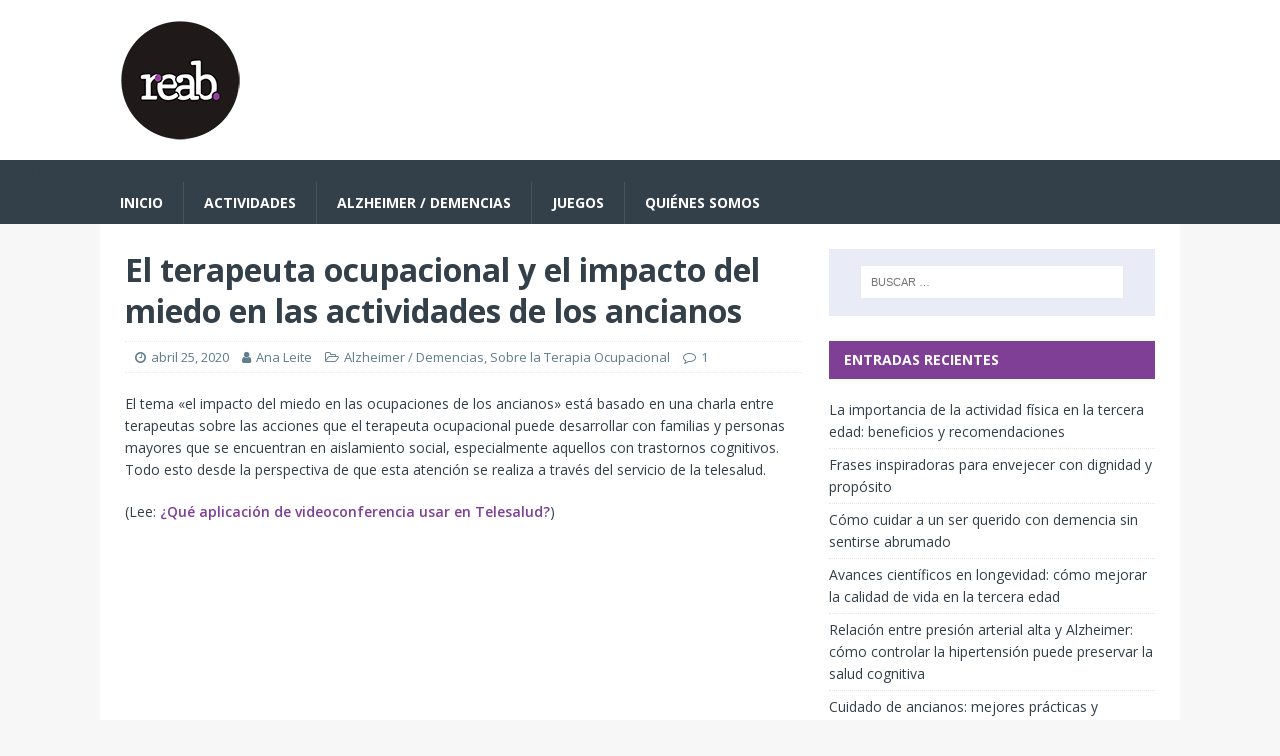

--- FILE ---
content_type: text/html; charset=UTF-8
request_url: https://www.reab.es/el-terapeuta-ocupacional-y-el-impacto-del-miedo-en-las-actividades-de-los-ancianos/
body_size: 16838
content:
<!DOCTYPE html>
<html class="no-js" lang="es" prefix="og: https://ogp.me/ns#">
<head>
<meta charset="UTF-8">
<meta name="viewport" content="width=device-width, initial-scale=1.0">
<meta name="ahrefs-site-verification" content="ddc2cc45b30567f68e5c876636230615fcd661bbbdce016aa5255807c6d80c41">
<link rel="profile" href="http://gmpg.org/xfn/11" />

<!-- Optimización para motores de búsqueda de Rank Math -  https://rankmath.com/ -->
<title>El impacto del miedo en las ocupaciones de los ancianos | Reab</title><style id="perfmatters-used-css">:where(.wp-block-button__link){border-radius:9999px;box-shadow:none;padding:calc(.667em + 2px) calc(1.333em + 2px);text-decoration:none;}:where(.wp-block-columns){margin-bottom:1.75em;}:where(.wp-block-columns.has-background){padding:1.25em 2.375em;}:where(.wp-block-post-comments input[type=submit]){border:none;}:where(.wp-block-cover-image:not(.has-text-color)),:where(.wp-block-cover:not(.has-text-color)){color:#fff;}:where(.wp-block-cover-image.is-light:not(.has-text-color)),:where(.wp-block-cover.is-light:not(.has-text-color)){color:#000;}.wp-block-embed.alignleft,.wp-block-embed.alignright,.wp-block[data-align=left]>[data-type="core/embed"],.wp-block[data-align=right]>[data-type="core/embed"]{max-width:360px;width:100%;}.wp-block-embed.alignleft .wp-block-embed__wrapper,.wp-block-embed.alignright .wp-block-embed__wrapper,.wp-block[data-align=left]>[data-type="core/embed"] .wp-block-embed__wrapper,.wp-block[data-align=right]>[data-type="core/embed"] .wp-block-embed__wrapper{min-width:280px;}.wp-block-cover .wp-block-embed{min-height:240px;min-width:320px;}.wp-block-embed{overflow-wrap:break-word;}.wp-block-embed figcaption{margin-bottom:1em;margin-top:.5em;}.wp-block-embed iframe{max-width:100%;}.wp-block-embed__wrapper{position:relative;}.wp-embed-responsive .wp-has-aspect-ratio .wp-block-embed__wrapper:before{content:"";display:block;padding-top:50%;}.wp-embed-responsive .wp-has-aspect-ratio iframe{bottom:0;height:100%;left:0;position:absolute;right:0;top:0;width:100%;}.wp-embed-responsive .wp-embed-aspect-21-9 .wp-block-embed__wrapper:before{padding-top:42.85%;}.wp-embed-responsive .wp-embed-aspect-18-9 .wp-block-embed__wrapper:before{padding-top:50%;}.wp-embed-responsive .wp-embed-aspect-16-9 .wp-block-embed__wrapper:before{padding-top:56.25%;}.wp-embed-responsive .wp-embed-aspect-4-3 .wp-block-embed__wrapper:before{padding-top:75%;}.wp-embed-responsive .wp-embed-aspect-1-1 .wp-block-embed__wrapper:before{padding-top:100%;}.wp-embed-responsive .wp-embed-aspect-9-16 .wp-block-embed__wrapper:before{padding-top:177.77%;}.wp-embed-responsive .wp-embed-aspect-1-2 .wp-block-embed__wrapper:before{padding-top:200%;}:where(.wp-block-file){margin-bottom:1.5em;}:where(.wp-block-file__button){border-radius:2em;display:inline-block;padding:.5em 1em;}:where(.wp-block-file__button):is(a):active,:where(.wp-block-file__button):is(a):focus,:where(.wp-block-file__button):is(a):hover,:where(.wp-block-file__button):is(a):visited{box-shadow:none;color:#fff;opacity:.85;text-decoration:none;}@keyframes turn-on-visibility{0%{opacity:0;}to{opacity:1;}}@keyframes turn-off-visibility{0%{opacity:1;visibility:visible;}99%{opacity:0;visibility:visible;}to{opacity:0;visibility:hidden;}}@keyframes lightbox-zoom-in{0%{transform:translate(calc(-50vw + var(--wp--lightbox-initial-left-position)),calc(-50vh + var(--wp--lightbox-initial-top-position))) scale(var(--wp--lightbox-scale));}to{transform:translate(-50%,-50%) scale(1);}}@keyframes lightbox-zoom-out{0%{transform:translate(-50%,-50%) scale(1);visibility:visible;}99%{visibility:visible;}to{transform:translate(calc(-50vw + var(--wp--lightbox-initial-left-position)),calc(-50vh + var(--wp--lightbox-initial-top-position))) scale(var(--wp--lightbox-scale));visibility:hidden;}}:where(.wp-block-latest-comments:not([style*=line-height] .wp-block-latest-comments__comment)){line-height:1.1;}:where(.wp-block-latest-comments:not([style*=line-height] .wp-block-latest-comments__comment-excerpt p)){line-height:1.8;}ol,ul{box-sizing:border-box;}:where(.wp-block-navigation.has-background .wp-block-navigation-item a:not(.wp-element-button)),:where(.wp-block-navigation.has-background .wp-block-navigation-submenu a:not(.wp-element-button)){padding:.5em 1em;}:where(.wp-block-navigation .wp-block-navigation__submenu-container .wp-block-navigation-item a:not(.wp-element-button)),:where(.wp-block-navigation .wp-block-navigation__submenu-container .wp-block-navigation-submenu a:not(.wp-element-button)),:where(.wp-block-navigation .wp-block-navigation__submenu-container .wp-block-navigation-submenu button.wp-block-navigation-item__content),:where(.wp-block-navigation .wp-block-navigation__submenu-container .wp-block-pages-list__item button.wp-block-navigation-item__content){padding:.5em 1em;}@keyframes overlay-menu__fade-in-animation{0%{opacity:0;transform:translateY(.5em);}to{opacity:1;transform:translateY(0);}}:where(p.has-text-color:not(.has-link-color)) a{color:inherit;}:where(.wp-block-post-excerpt){margin-bottom:var(--wp--style--block-gap);margin-top:var(--wp--style--block-gap);}:where(.wp-block-preformatted.has-background){padding:1.25em 2.375em;}:where(.wp-block-pullquote){margin:0 0 1em;}:where(.wp-block-search__button){border:1px solid #ccc;padding:6px 10px;}:where(.wp-block-search__button-inside .wp-block-search__inside-wrapper){border:1px solid #949494;box-sizing:border-box;padding:4px;}:where(.wp-block-search__button-inside .wp-block-search__inside-wrapper) :where(.wp-block-search__button){padding:4px 8px;}:where(.wp-block-term-description){margin-bottom:var(--wp--style--block-gap);margin-top:var(--wp--style--block-gap);}:where(pre.wp-block-verse){font-family:inherit;}.editor-styles-wrapper,.entry-content{counter-reset:footnotes;}a[data-fn].fn{counter-increment:footnotes;display:inline-flex;font-size:smaller;text-decoration:none;text-indent:-9999999px;vertical-align:super;}a[data-fn].fn:after{content:"[" counter(footnotes) "]";float:left;text-indent:0;}:root{--wp--preset--font-size--normal:16px;--wp--preset--font-size--huge:42px;}.screen-reader-text{clip:rect(1px,1px,1px,1px);word-wrap:normal !important;border:0;-webkit-clip-path:inset(50%);clip-path:inset(50%);height:1px;margin:-1px;overflow:hidden;padding:0;position:absolute;width:1px;}.screen-reader-text:focus{clip:auto !important;background-color:#ddd;-webkit-clip-path:none;clip-path:none;color:#444;display:block;font-size:1em;height:auto;left:5px;line-height:normal;padding:15px 23px 14px;text-decoration:none;top:5px;width:auto;z-index:100000;}html :where(.has-border-color){border-style:solid;}html :where([style*=border-top-color]){border-top-style:solid;}html :where([style*=border-right-color]){border-right-style:solid;}html :where([style*=border-bottom-color]){border-bottom-style:solid;}html :where([style*=border-left-color]){border-left-style:solid;}html :where([style*=border-width]){border-style:solid;}html :where([style*=border-top-width]){border-top-style:solid;}html :where([style*=border-right-width]){border-right-style:solid;}html :where([style*=border-bottom-width]){border-bottom-style:solid;}html :where([style*=border-left-width]){border-left-style:solid;}html :where(img[class*=wp-image-]){height:auto;max-width:100%;}:where(figure){margin:0 0 1em;}html :where(.is-position-sticky){--wp-admin--admin-bar--position-offset:var(--wp-admin--admin-bar--height,0px);}@media screen and (max-width:600px){html :where(.is-position-sticky){--wp-admin--admin-bar--position-offset:0px;}}html,body,div,span,applet,object,iframe,h1,h2,h3,h4,h5,h6,p,blockquote,pre,a,abbr,acronym,address,big,cite,code,del,dfn,em,img,ins,kbd,q,s,samp,small,strike,strong,sub,sup,tt,var,b,u,i,center,dl,dt,dd,ol,ul,li,fieldset,form,label,legend,table,caption,tbody,tfoot,thead,tr,th,td,article,aside,canvas,details,embed,figure,figcaption,footer,header,hgroup,menu,nav,output,ruby,section,summary,time,mark,audio,video{margin:0;padding:0;border:0;font-size:100%;font:inherit;vertical-align:baseline;}article,aside,details,figcaption,figure,footer,header,hgroup,menu,nav,section{display:block;}ol,ul{list-style:none;}html{font-size:100%;-ms-text-size-adjust:none;-webkit-text-size-adjust:none;}body{font-family:"Open Sans",Helvetica,Arial,sans-serif;font-size:14px;font-size:.875rem;line-height:1.6;background:#f7f7f7;word-wrap:break-word;}.mh-container,.mh-container-inner{width:100%;max-width:1080px;margin:0 auto;position:relative;}.mh-container-outer{margin:25px auto;-webkit-box-shadow:0px 0px 10px rgba(50,50,50,.17);-moz-box-shadow:0px 0px 10px rgba(50,50,50,.17);box-shadow:0px 0px 10px rgba(50,50,50,.17);}.mh-wrapper{padding:25px;background:#fff;}.mh-content{width:65.83%;overflow:hidden;}.mh-sidebar{width:31.66%;float:left;}.mh-right-sb #main-content{float:left;margin-right:2.5%;}.mh-main-nav li,.entry-tags li,.tagcloud a{-webkit-transition:.25s ease-out;-moz-transition:.25s ease-out;transition:.25s ease-out;}.mh-row [class*='mh-col-']:first-child{margin:0;}[class*='mh-col-']{float:left;margin-left:2.5%;overflow:hidden;}.mh-col-1-2{width:48.75%;}.mh-col-1-3{width:31.66%;}.clear{clear:both;}.clearfix,.mh-clearfix{display:block;}.clearfix:after,.mh-clearfix:after{content:".";display:block;clear:both;visibility:hidden;line-height:0;height:0;margin:0;padding:0;}h1{font-size:32px;font-size:2rem;}h2{font-size:24px;font-size:1.5rem;}h3{font-size:20px;font-size:1.25rem;}h4{font-size:18px;font-size:1.125rem;}h6{font-size:14px;font-size:.875rem;}h1,h2,h3,h4,h5,h6{font-family:"Open Sans",Helvetica,Arial,sans-serif;color:#000;line-height:1.3;font-weight:700;}b,strong{font-weight:bold;}i,em{font-style:italic;}a{color:#000;text-decoration:none;}a:hover{color:#e64946;}.screen-reader-text{position:absolute;top:-9999rem;left:-9999rem;}.entry-content ul{list-style:square;}.entry-content ul,.entry-content ol{margin:0 0 20px 40px;}.entry-content ul ul,.entry-content ol ol{margin:0 0 0 40px;}.entry-content li{margin-bottom:5px;}.mh-header{background:#fff;}.mh-site-logo{padding:20px;overflow:hidden;}.mh-main-nav-wrap{background:#2a2a2a;}.mh-main-nav{text-transform:uppercase;border-bottom:5px solid #e64946;}.mh-main-nav li{float:left;position:relative;font-weight:700;}.mh-main-nav li:hover{background:#e64946;}.mh-main-nav li:hover a{color:#fff;}.mh-main-nav li a{display:block;color:#fff;padding:10px 20px;border-left:1px solid rgba(255,255,255,.1);}.mh-main-nav li:first-child a,.mh-main-nav .sub-menu li a{border:none;}.mh-main-nav ul li:hover > ul{display:block;background:#2a2a2a;z-index:9999;}.mh-main-nav ul ul{display:none;position:absolute;}.mh-main-nav ul ul li{width:100%;min-width:16em;}.mh-main-nav ul ul ul{left:100%;top:0;}.mh-navigation img{vertical-align:inherit;}.entry-header,.page-header{margin-bottom:20px;margin-bottom:1.25rem;}.mh-meta{font-size:13px;font-size:.8125rem;}.mh-meta,.mh-meta a{color:#979797;}.mh-meta a:hover{color:#e64946;}.mh-footer .mh-meta,.mh-footer .mh-meta a,.mh-footer .mh-meta a:hover{color:#fff;}.mh-meta span{margin-right:10px;}.mh-meta .fa{margin-right:5px;}.entry-meta{margin-top:10px;margin-top:.625rem;padding:5px 10px;border-top:1px dotted #ebebeb;border-bottom:1px dotted #ebebeb;}.entry-content h1,.entry-content h2,.entry-content h3,.entry-content h4,.entry-content h5,.entry-content h6,.entry-content p,.entry-content blockquote,.entry-content .flex-vid,.entry-content .mh-row,.entry-content .mh-video-container{margin-bottom:20px;margin-bottom:1.25rem;}.entry-content a{font-weight:600;color:#e64946;}.entry-content a:hover{color:#e64946;text-decoration:underline;}.entry-tags{font-size:12px;font-size:.75rem;color:#fff;line-height:1;margin-bottom:20px;margin-bottom:1.25rem;}.entry-tags li{float:left;font-weight:700;margin:0 6px 6px 0;margin:0 .375rem .375rem 0;background:#2a2a2a;text-transform:uppercase;}.entry-tags li:hover{background:#e64946;}.entry-tags a,.entry-tags a:hover{display:block;color:#fff;padding:10px 15px;}.entry-tags .fa{float:left;padding:10px;margin-right:6px;background:#e64946;}.mh-post-nav{padding-bottom:25px;margin-bottom:25px;border-bottom:1px solid #ebebeb;}.mh-post-nav span{display:block;font-weight:700;line-height:1;margin-bottom:5px;text-transform:uppercase;overflow:hidden;}.mh-post-nav p{font-size:13px;font-size:.8125rem;overflow:hidden;}.mh-post-nav-next{float:right;text-align:right;}.mh-post-nav-prev img{float:left;margin-right:15px;}.mh-post-nav-next img{float:right;margin-left:15px;}.mh-post-nav-prev span:before,.mh-post-nav-next span:after{font-family:"FontAwesome";font-weight:400;}.mh-post-nav-prev span:before{content:"";margin-right:5px;}.mh-post-nav-next span:after{content:"";margin-left:5px;}.mh-footer{font-size:13px;font-size:.8125rem;color:#fff;padding:25px 25px 0;background:#2a2a2a;}.mh-footer a,.mh-footer a:hover{color:#f7f7f7;}.mh-copyright-wrap{padding:10px 25px;border-top:3px solid #999;background:#2a2a2a;}.mh-copyright{font-size:12px;font-size:.75rem;color:#999;}.mh-copyright a,.mh-copyright a:hover{color:#fff;}img{max-width:100%;width:auto \9;height:auto;vertical-align:bottom;}.wp-caption{max-width:100%;}.gallery{margin-bottom:20px;}.gallery:after{content:".";display:block;clear:both;visibility:hidden;line-height:0;height:0;margin:0;padding:0;}.gallery-item{float:left;margin:0 4px 4px 0;overflow:hidden;position:relative;}.gallery-columns-3 .gallery-item{max-width:32%;max-width:-webkit-calc(33.3% - 4px);max-width:calc(33.3% - 4px);}.gallery-columns-1 .gallery-item:nth-of-type(1n),.gallery-columns-2 .gallery-item:nth-of-type(2n),.gallery-columns-3 .gallery-item:nth-of-type(3n),.gallery-columns-4 .gallery-item:nth-of-type(4n),.gallery-columns-5 .gallery-item:nth-of-type(5n),.gallery-columns-6 .gallery-item:nth-of-type(6n),.gallery-columns-7 .gallery-item:nth-of-type(7n),.gallery-columns-8 .gallery-item:nth-of-type(8n),.gallery-columns-9 .gallery-item:nth-of-type(9n){margin-right:0;}.gallery-columns-1.gallery-size-medium figure.gallery-item:nth-of-type(1n+1),.gallery-columns-1.gallery-size-thumbnail figure.gallery-item:nth-of-type(1n+1),.gallery-columns-2.gallery-size-thumbnail figure.gallery-item:nth-of-type(2n+1),.gallery-columns-3.gallery-size-thumbnail figure.gallery-item:nth-of-type(3n+1){clear:left;}.required{color:#e64946;}input{font-size:12px;padding:5px;border:1px solid rgba(0,0,0,.1);vertical-align:middle;background:#f5f5f5;-webkit-transition:all .25s ease-in-out;-moz-transition:all .25s ease-in-out;transition:all .25s ease-in-out;}input[type=text],input[type=email],input[type=tel],input[type=url]{width:60%;}input[type=text]:hover,input[type=email]:hover,input[type=tel]:hover,input[type=url]:hover,textarea:hover{border:1px solid #e64946;}input[type=submit]{display:inline-block;min-width:150px;font-weight:700;color:#fff;padding:10px 15px;background:#e64946;cursor:pointer;text-transform:uppercase;-webkit-transition:all .1s linear;-moz-transition:all .1s linear;transition:all .1s linear;border:0;-webkit-appearance:none;}input[type=submit]:hover{background:#2a2a2a;}.search-form input{font-size:11px;line-height:1;color:#1f1e1e;text-transform:uppercase;}.search-form .search-submit{display:none;}.search-form .search-field{position:relative;padding:10px;margin:0;border:1px solid #ebebeb;background:#fff;cursor:pointer;-webkit-appearance:none;-webkit-border-radius:0;border-radius:0;}.search-form .search-field:active,.search-form .search-field:focus{cursor:text;}.mh-widget .search-form{display:block;margin:0 auto;padding:5%;background:#f5f5f5;}.mh-widget .search-form .search-field{display:block;margin:0 auto;width:90%;}.mh-footer .search-form input{width:100%;}.mh-widget,.mh-footer-widget{margin-bottom:25px;overflow:hidden;}.mh-widget-title{position:relative;font-size:16px;font-size:1rem;padding-bottom:5px;margin-bottom:20px;margin-bottom:1.25rem;text-transform:uppercase;border-bottom:3px solid #e64946;}.mh-footer-widget-title{font-size:14px;font-size:.875rem;color:#fff;}.mh-footer-widget-title a{color:#fff;}.widget_archive li,.widget_categories li,.widget_pages li a,.widget_meta li,.widget_nav_menu .menu > li,.widget_rss li{border-bottom:1px dotted #ebebeb;}.widget_archive li a,.widget_categories li a,.widget_pages li a,.widget_meta li a,.widget_nav_menu li a,.widget_rss li{display:block;padding:5px 0;}.widget_archive li:first-child a,.widget_categories li:first-child a,.widget_pages li:first-child a,.widget_meta li:first-child a,.widget_nav_menu li:first-child a,.widget_rss li:first-child{padding-top:0;}.mh-footer-widget.widget_archive li,.mh-footer-widget.widget_categories li,.mh-footer-widget.widget_pages li a,.mh-footer-widget.widget_meta li,.mh-footer-widget.widget_nav_menu .menu > li,.mh-footer-widget.widget_nav_menu .sub-menu li,.mh-footer-widget.widget_rss li{border-color:rgba(255,255,255,.3);}.textwidget p{margin-top:20px;}.textwidget p:first-child{margin-top:0;}.textwidget ul{list-style:square;}.textwidget ul,.textwidget ol{margin:0 0 20px 15px;}.textwidget ul ul,.textwidget ol ol{margin:0 0 0 15px;}.widget_recent_entries li,.recentcomments{display:block;padding:5px 0;border-bottom:1px dotted #e5e5e5;}.widget_recent_entries li:first-child,.recentcomments:first-child{padding-top:0;}.mh-footer-widget.widget_recent_entries li,.mh-footer-widget .recentcomments{border-color:rgba(255,255,255,.3);}@media screen and (max-width: 1475px){.mh-container{width:95%;}.mh-container-inner{width:100%;}}@media screen and (max-width: 1120px){.mh-main-nav li{font-size:12px;}.mh-main-nav li a{padding:10px 15px;}}@media screen and (max-width: 900px){.mh-container-outer{margin:0 auto;}#mh-mobile .mh-container{width:100%;}.mh-wrapper,.mh-site-logo{padding:20px;}.mh-footer{padding:20px 20px 0;}.mh-copyright{text-align:center;}.mh-widget,.mh-footer-widget{margin-bottom:20px;}}@media screen and (max-width: 767px){.mh-custom-header,.mh-content,.mh-sidebar,.mh-right-sb #main-content,.mh-left-sb #main-content,#mh-mobile .mh-footer-area{float:none;width:100%;margin:0;}.mh-site-logo{text-align:center;}.mh-header-title,.entry-title{font-size:24px;font-size:1.5rem;}.mh-sidebar{margin-top:20px;}.entry-meta{padding:5px 0;}}@media screen and (max-width: 620px){input[type=text],input[type=email],input[type=tel],input[type=url]{width:88%;}[class*='mh-col-']{float:none;width:100%;margin:0;}.entry-meta-categories,.entry-meta-comments{display:none;}.entry-content ul,.entry-content ol{margin:0 0 20px 20px;}.entry-content ul ul,.entry-content ol ol{margin:0 0 0 20px;}.single-post .mh-post-nav-next{margin-top:25px;}}body{color:#333f49;}.mh-container-outer{margin:0 auto;box-shadow:none;}h1,h2,h3,h4,h5,h6{color:#333f49;}a{color:#333f49;}a:hover{color:#7f3f97;}.mh-main-nav-wrap{background:#333f49;}.mh-main-nav{background:#333f49;border-bottom:none;}.mh-main-nav li:hover{background:#7f3f97;}.mh-main-nav ul li:hover > ul{background:#333f49;}.mh-meta,.mh-meta a,.mh-footer .mh-meta a{color:#607d8b;}.mh-meta a:hover,.mh-footer .mh-meta a:hover{color:#7f3f97;}.entry-content a{color:#7f3f97;}.entry-content a:hover{color:#7f3f97;}.entry-tags li{background:#333f49;}.entry-tags li:hover{background:#7f3f97;}.entry-tags .fa{background:#7f3f97;}.mh-footer{background:#333f49;}.mh-footer a{color:#e9ecf6;}.mh-copyright-wrap{border-color:#555;background:#333f49;}.mh-copyright,.mh-copyright a{color:#e9ecf6;}input[type=text]:hover,input[type=email]:hover,input[type=tel]:hover,input[type=url]:hover,textarea:hover{border-color:#7f3f97;}input[type=submit]{background:#7f3f97;}input[type=submit]:hover{background:#333f49;}.mh-widget .search-form{background:#e9ecf6;}.mh-widget-title{font-size:14px;font-size:.875rem;color:#fff;padding:10px 15px;background:#7f3f97;border-bottom:none;}.mh-widget-title a{color:#fff;}@media only screen and (max-width: 420px){.mh-copyright-wrap{padding:15px 20px;}}@font-face{font-family:"FontAwesome";src:url("https://www.reab.es/wp-content/themes/mh-magazine-lite/includes/../fonts/fontawesome-webfont.eot?v=4.7.0");src:url("https://www.reab.es/wp-content/themes/mh-magazine-lite/includes/../fonts/fontawesome-webfont.eot?#iefix&v=4.7.0") format("embedded-opentype"),url("https://www.reab.es/wp-content/themes/mh-magazine-lite/includes/../fonts/fontawesome-webfont.woff2?v=4.7.0") format("woff2"),url("https://www.reab.es/wp-content/themes/mh-magazine-lite/includes/../fonts/fontawesome-webfont.woff?v=4.7.0") format("woff"),url("https://www.reab.es/wp-content/themes/mh-magazine-lite/includes/../fonts/fontawesome-webfont.ttf?v=4.7.0") format("truetype"),url("https://www.reab.es/wp-content/themes/mh-magazine-lite/includes/../fonts/fontawesome-webfont.svg?v=4.7.0#fontawesomeregular") format("svg");font-weight:normal;font-style:normal;}.fa{display:inline-block;font:normal normal normal 14px/1 FontAwesome;font-size:inherit;text-rendering:auto;-webkit-font-smoothing:antialiased;-moz-osx-font-smoothing:grayscale;}@-webkit-keyframes fa-spin{0%{-webkit-transform:rotate(0deg);transform:rotate(0deg);}100%{-webkit-transform:rotate(359deg);transform:rotate(359deg);}}@keyframes fa-spin{0%{-webkit-transform:rotate(0deg);transform:rotate(0deg);}100%{-webkit-transform:rotate(359deg);transform:rotate(359deg);}}.fa-user:before{content:"";}.fa-clock-o:before{content:"";}.fa-tag:before{content:"";}.fa-comment-o:before{content:"";}.fa-folder-open-o:before{content:"";}</style>
<meta name="description" content="Resumen de la charla sobre las acciones que el terapeuta ocupacional puede desarrollar con familias y personas mayores que se encuentran en aislamiento social."/>
<meta name="robots" content="follow, index, max-snippet:-1, max-video-preview:-1, max-image-preview:large"/>
<link rel="canonical" href="https://www.reab.es/el-terapeuta-ocupacional-y-el-impacto-del-miedo-en-las-actividades-de-los-ancianos/" />
<meta property="og:locale" content="es_ES" />
<meta property="og:type" content="article" />
<meta property="og:title" content="El impacto del miedo en las ocupaciones de los ancianos | Reab" />
<meta property="og:description" content="Resumen de la charla sobre las acciones que el terapeuta ocupacional puede desarrollar con familias y personas mayores que se encuentran en aislamiento social." />
<meta property="og:url" content="https://www.reab.es/el-terapeuta-ocupacional-y-el-impacto-del-miedo-en-las-actividades-de-los-ancianos/" />
<meta property="og:site_name" content="Reab" />
<meta property="article:publisher" content="https://www.facebook.com/reab.esp" />
<meta property="article:tag" content="ancianos" />
<meta property="article:tag" content="cuidador" />
<meta property="article:tag" content="gerontología" />
<meta property="article:tag" content="Gerontotecnología" />
<meta property="article:tag" content="memoria" />
<meta property="article:tag" content="persona mayor" />
<meta property="article:tag" content="tecnología" />
<meta property="article:tag" content="terapia ocupacional" />
<meta property="article:section" content="Alzheimer / Demencias" />
<meta property="og:image" content="https://www.reab.es/wp-content/uploads/2020/04/miedo.jpg" />
<meta property="og:image:secure_url" content="https://www.reab.es/wp-content/uploads/2020/04/miedo.jpg" />
<meta property="og:image:width" content="1086" />
<meta property="og:image:height" content="608" />
<meta property="og:image:alt" content="miedo a lo nuevo" />
<meta property="og:image:type" content="image/jpeg" />
<meta property="article:published_time" content="2020-04-25T12:47:37+02:00" />
<meta name="twitter:card" content="summary_large_image" />
<meta name="twitter:title" content="El impacto del miedo en las ocupaciones de los ancianos | Reab" />
<meta name="twitter:description" content="Resumen de la charla sobre las acciones que el terapeuta ocupacional puede desarrollar con familias y personas mayores que se encuentran en aislamiento social." />
<meta name="twitter:image" content="https://www.reab.es/wp-content/uploads/2020/04/miedo.jpg" />
<meta name="twitter:label1" content="Escrito por" />
<meta name="twitter:data1" content="Ana Leite" />
<meta name="twitter:label2" content="Tiempo de lectura" />
<meta name="twitter:data2" content="2 minutos" />
<script type="application/ld+json" class="rank-math-schema">{"@context":"https://schema.org","@graph":[{"@type":["CommunityHealth","Organization"],"@id":"https://www.reab.es/#organization","name":"Reab","url":"https://www.reab.es","sameAs":["https://www.facebook.com/reab.esp","https://www.instagram.com/reab.esp"],"logo":{"@type":"ImageObject","@id":"https://www.reab.es/#logo","url":"https://www.reab.es/wp-content/uploads/2019/10/logoreab.png","contentUrl":"https://www.reab.es/wp-content/uploads/2019/10/logoreab.png","caption":"Reab","inLanguage":"es","width":"120","height":"120"},"openingHours":["Monday,Tuesday,Wednesday,Thursday,Friday,Saturday,Sunday 09:00-17:00"]},{"@type":"WebSite","@id":"https://www.reab.es/#website","url":"https://www.reab.es","name":"Reab","publisher":{"@id":"https://www.reab.es/#organization"},"inLanguage":"es"},{"@type":"ImageObject","@id":"https://www.reab.es/wp-content/uploads/2020/04/miedo.jpg","url":"https://www.reab.es/wp-content/uploads/2020/04/miedo.jpg","width":"1086","height":"608","caption":"miedo a lo nuevo","inLanguage":"es"},{"@type":"WebPage","@id":"https://www.reab.es/el-terapeuta-ocupacional-y-el-impacto-del-miedo-en-las-actividades-de-los-ancianos/#webpage","url":"https://www.reab.es/el-terapeuta-ocupacional-y-el-impacto-del-miedo-en-las-actividades-de-los-ancianos/","name":"El impacto del miedo en las ocupaciones de los ancianos | Reab","datePublished":"2020-04-25T12:47:37+02:00","dateModified":"2020-04-25T12:47:37+02:00","isPartOf":{"@id":"https://www.reab.es/#website"},"primaryImageOfPage":{"@id":"https://www.reab.es/wp-content/uploads/2020/04/miedo.jpg"},"inLanguage":"es"},{"@type":"Person","@id":"https://www.reab.es/author/reab_855quz/","name":"Ana Leite","url":"https://www.reab.es/author/reab_855quz/","image":{"@type":"ImageObject","@id":"https://secure.gravatar.com/avatar/f6c5aa1a23ae9e40e11d45669a49591f?s=96&amp;d=mm&amp;r=g","url":"https://secure.gravatar.com/avatar/f6c5aa1a23ae9e40e11d45669a49591f?s=96&amp;d=mm&amp;r=g","caption":"Ana Leite","inLanguage":"es"},"worksFor":{"@id":"https://www.reab.es/#organization"}},{"@type":"BlogPosting","headline":"El impacto del miedo en las ocupaciones de los ancianos | Reab","datePublished":"2020-04-25T12:47:37+02:00","dateModified":"2020-04-25T12:47:37+02:00","articleSection":"Alzheimer / Demencias, Sobre la Terapia Ocupacional","author":{"@id":"https://www.reab.es/author/reab_855quz/","name":"Ana Leite"},"publisher":{"@id":"https://www.reab.es/#organization"},"description":"Resumen de la charla sobre las acciones que el terapeuta ocupacional puede desarrollar con familias y personas mayores que se encuentran en aislamiento social.","name":"El impacto del miedo en las ocupaciones de los ancianos | Reab","@id":"https://www.reab.es/el-terapeuta-ocupacional-y-el-impacto-del-miedo-en-las-actividades-de-los-ancianos/#richSnippet","isPartOf":{"@id":"https://www.reab.es/el-terapeuta-ocupacional-y-el-impacto-del-miedo-en-las-actividades-de-los-ancianos/#webpage"},"image":{"@id":"https://www.reab.es/wp-content/uploads/2020/04/miedo.jpg"},"inLanguage":"es","mainEntityOfPage":{"@id":"https://www.reab.es/el-terapeuta-ocupacional-y-el-impacto-del-miedo-en-las-actividades-de-los-ancianos/#webpage"}}]}</script>
<!-- /Plugin Rank Math WordPress SEO -->

<link rel='dns-prefetch' href='//www.googletagmanager.com' />
<link rel='dns-prefetch' href='//fonts.googleapis.com' />
<link rel='dns-prefetch' href='//pagead2.googlesyndication.com' />
<link rel="alternate" type="application/rss+xml" title="Reab &raquo; Feed" href="https://www.reab.es/feed/" />
<link rel="alternate" type="application/rss+xml" title="Reab &raquo; Feed de los comentarios" href="https://www.reab.es/comments/feed/" />
<link rel="alternate" type="application/rss+xml" title="Reab &raquo; Comentario El terapeuta ocupacional y el impacto del miedo en las actividades de los ancianos del feed" href="https://www.reab.es/el-terapeuta-ocupacional-y-el-impacto-del-miedo-en-las-actividades-de-los-ancianos/feed/" />
<link rel='stylesheet' id='wp-block-library-css' data-pmdelayedstyle="https://www.reab.es/wp-includes/css/dist/block-library/style.min.css?ver=6.6.4" type='text/css' media='all' />
<style id='classic-theme-styles-inline-css' type='text/css'>
/*! This file is auto-generated */
.wp-block-button__link{color:#fff;background-color:#32373c;border-radius:9999px;box-shadow:none;text-decoration:none;padding:calc(.667em + 2px) calc(1.333em + 2px);font-size:1.125em}.wp-block-file__button{background:#32373c;color:#fff;text-decoration:none}
</style>
<style id='global-styles-inline-css' type='text/css'>
:root{--wp--preset--aspect-ratio--square: 1;--wp--preset--aspect-ratio--4-3: 4/3;--wp--preset--aspect-ratio--3-4: 3/4;--wp--preset--aspect-ratio--3-2: 3/2;--wp--preset--aspect-ratio--2-3: 2/3;--wp--preset--aspect-ratio--16-9: 16/9;--wp--preset--aspect-ratio--9-16: 9/16;--wp--preset--color--black: #000000;--wp--preset--color--cyan-bluish-gray: #abb8c3;--wp--preset--color--white: #ffffff;--wp--preset--color--pale-pink: #f78da7;--wp--preset--color--vivid-red: #cf2e2e;--wp--preset--color--luminous-vivid-orange: #ff6900;--wp--preset--color--luminous-vivid-amber: #fcb900;--wp--preset--color--light-green-cyan: #7bdcb5;--wp--preset--color--vivid-green-cyan: #00d084;--wp--preset--color--pale-cyan-blue: #8ed1fc;--wp--preset--color--vivid-cyan-blue: #0693e3;--wp--preset--color--vivid-purple: #9b51e0;--wp--preset--gradient--vivid-cyan-blue-to-vivid-purple: linear-gradient(135deg,rgba(6,147,227,1) 0%,rgb(155,81,224) 100%);--wp--preset--gradient--light-green-cyan-to-vivid-green-cyan: linear-gradient(135deg,rgb(122,220,180) 0%,rgb(0,208,130) 100%);--wp--preset--gradient--luminous-vivid-amber-to-luminous-vivid-orange: linear-gradient(135deg,rgba(252,185,0,1) 0%,rgba(255,105,0,1) 100%);--wp--preset--gradient--luminous-vivid-orange-to-vivid-red: linear-gradient(135deg,rgba(255,105,0,1) 0%,rgb(207,46,46) 100%);--wp--preset--gradient--very-light-gray-to-cyan-bluish-gray: linear-gradient(135deg,rgb(238,238,238) 0%,rgb(169,184,195) 100%);--wp--preset--gradient--cool-to-warm-spectrum: linear-gradient(135deg,rgb(74,234,220) 0%,rgb(151,120,209) 20%,rgb(207,42,186) 40%,rgb(238,44,130) 60%,rgb(251,105,98) 80%,rgb(254,248,76) 100%);--wp--preset--gradient--blush-light-purple: linear-gradient(135deg,rgb(255,206,236) 0%,rgb(152,150,240) 100%);--wp--preset--gradient--blush-bordeaux: linear-gradient(135deg,rgb(254,205,165) 0%,rgb(254,45,45) 50%,rgb(107,0,62) 100%);--wp--preset--gradient--luminous-dusk: linear-gradient(135deg,rgb(255,203,112) 0%,rgb(199,81,192) 50%,rgb(65,88,208) 100%);--wp--preset--gradient--pale-ocean: linear-gradient(135deg,rgb(255,245,203) 0%,rgb(182,227,212) 50%,rgb(51,167,181) 100%);--wp--preset--gradient--electric-grass: linear-gradient(135deg,rgb(202,248,128) 0%,rgb(113,206,126) 100%);--wp--preset--gradient--midnight: linear-gradient(135deg,rgb(2,3,129) 0%,rgb(40,116,252) 100%);--wp--preset--font-size--small: 13px;--wp--preset--font-size--medium: 20px;--wp--preset--font-size--large: 36px;--wp--preset--font-size--x-large: 42px;--wp--preset--spacing--20: 0.44rem;--wp--preset--spacing--30: 0.67rem;--wp--preset--spacing--40: 1rem;--wp--preset--spacing--50: 1.5rem;--wp--preset--spacing--60: 2.25rem;--wp--preset--spacing--70: 3.38rem;--wp--preset--spacing--80: 5.06rem;--wp--preset--shadow--natural: 6px 6px 9px rgba(0, 0, 0, 0.2);--wp--preset--shadow--deep: 12px 12px 50px rgba(0, 0, 0, 0.4);--wp--preset--shadow--sharp: 6px 6px 0px rgba(0, 0, 0, 0.2);--wp--preset--shadow--outlined: 6px 6px 0px -3px rgba(255, 255, 255, 1), 6px 6px rgba(0, 0, 0, 1);--wp--preset--shadow--crisp: 6px 6px 0px rgba(0, 0, 0, 1);}:where(.is-layout-flex){gap: 0.5em;}:where(.is-layout-grid){gap: 0.5em;}body .is-layout-flex{display: flex;}.is-layout-flex{flex-wrap: wrap;align-items: center;}.is-layout-flex > :is(*, div){margin: 0;}body .is-layout-grid{display: grid;}.is-layout-grid > :is(*, div){margin: 0;}:where(.wp-block-columns.is-layout-flex){gap: 2em;}:where(.wp-block-columns.is-layout-grid){gap: 2em;}:where(.wp-block-post-template.is-layout-flex){gap: 1.25em;}:where(.wp-block-post-template.is-layout-grid){gap: 1.25em;}.has-black-color{color: var(--wp--preset--color--black) !important;}.has-cyan-bluish-gray-color{color: var(--wp--preset--color--cyan-bluish-gray) !important;}.has-white-color{color: var(--wp--preset--color--white) !important;}.has-pale-pink-color{color: var(--wp--preset--color--pale-pink) !important;}.has-vivid-red-color{color: var(--wp--preset--color--vivid-red) !important;}.has-luminous-vivid-orange-color{color: var(--wp--preset--color--luminous-vivid-orange) !important;}.has-luminous-vivid-amber-color{color: var(--wp--preset--color--luminous-vivid-amber) !important;}.has-light-green-cyan-color{color: var(--wp--preset--color--light-green-cyan) !important;}.has-vivid-green-cyan-color{color: var(--wp--preset--color--vivid-green-cyan) !important;}.has-pale-cyan-blue-color{color: var(--wp--preset--color--pale-cyan-blue) !important;}.has-vivid-cyan-blue-color{color: var(--wp--preset--color--vivid-cyan-blue) !important;}.has-vivid-purple-color{color: var(--wp--preset--color--vivid-purple) !important;}.has-black-background-color{background-color: var(--wp--preset--color--black) !important;}.has-cyan-bluish-gray-background-color{background-color: var(--wp--preset--color--cyan-bluish-gray) !important;}.has-white-background-color{background-color: var(--wp--preset--color--white) !important;}.has-pale-pink-background-color{background-color: var(--wp--preset--color--pale-pink) !important;}.has-vivid-red-background-color{background-color: var(--wp--preset--color--vivid-red) !important;}.has-luminous-vivid-orange-background-color{background-color: var(--wp--preset--color--luminous-vivid-orange) !important;}.has-luminous-vivid-amber-background-color{background-color: var(--wp--preset--color--luminous-vivid-amber) !important;}.has-light-green-cyan-background-color{background-color: var(--wp--preset--color--light-green-cyan) !important;}.has-vivid-green-cyan-background-color{background-color: var(--wp--preset--color--vivid-green-cyan) !important;}.has-pale-cyan-blue-background-color{background-color: var(--wp--preset--color--pale-cyan-blue) !important;}.has-vivid-cyan-blue-background-color{background-color: var(--wp--preset--color--vivid-cyan-blue) !important;}.has-vivid-purple-background-color{background-color: var(--wp--preset--color--vivid-purple) !important;}.has-black-border-color{border-color: var(--wp--preset--color--black) !important;}.has-cyan-bluish-gray-border-color{border-color: var(--wp--preset--color--cyan-bluish-gray) !important;}.has-white-border-color{border-color: var(--wp--preset--color--white) !important;}.has-pale-pink-border-color{border-color: var(--wp--preset--color--pale-pink) !important;}.has-vivid-red-border-color{border-color: var(--wp--preset--color--vivid-red) !important;}.has-luminous-vivid-orange-border-color{border-color: var(--wp--preset--color--luminous-vivid-orange) !important;}.has-luminous-vivid-amber-border-color{border-color: var(--wp--preset--color--luminous-vivid-amber) !important;}.has-light-green-cyan-border-color{border-color: var(--wp--preset--color--light-green-cyan) !important;}.has-vivid-green-cyan-border-color{border-color: var(--wp--preset--color--vivid-green-cyan) !important;}.has-pale-cyan-blue-border-color{border-color: var(--wp--preset--color--pale-cyan-blue) !important;}.has-vivid-cyan-blue-border-color{border-color: var(--wp--preset--color--vivid-cyan-blue) !important;}.has-vivid-purple-border-color{border-color: var(--wp--preset--color--vivid-purple) !important;}.has-vivid-cyan-blue-to-vivid-purple-gradient-background{background: var(--wp--preset--gradient--vivid-cyan-blue-to-vivid-purple) !important;}.has-light-green-cyan-to-vivid-green-cyan-gradient-background{background: var(--wp--preset--gradient--light-green-cyan-to-vivid-green-cyan) !important;}.has-luminous-vivid-amber-to-luminous-vivid-orange-gradient-background{background: var(--wp--preset--gradient--luminous-vivid-amber-to-luminous-vivid-orange) !important;}.has-luminous-vivid-orange-to-vivid-red-gradient-background{background: var(--wp--preset--gradient--luminous-vivid-orange-to-vivid-red) !important;}.has-very-light-gray-to-cyan-bluish-gray-gradient-background{background: var(--wp--preset--gradient--very-light-gray-to-cyan-bluish-gray) !important;}.has-cool-to-warm-spectrum-gradient-background{background: var(--wp--preset--gradient--cool-to-warm-spectrum) !important;}.has-blush-light-purple-gradient-background{background: var(--wp--preset--gradient--blush-light-purple) !important;}.has-blush-bordeaux-gradient-background{background: var(--wp--preset--gradient--blush-bordeaux) !important;}.has-luminous-dusk-gradient-background{background: var(--wp--preset--gradient--luminous-dusk) !important;}.has-pale-ocean-gradient-background{background: var(--wp--preset--gradient--pale-ocean) !important;}.has-electric-grass-gradient-background{background: var(--wp--preset--gradient--electric-grass) !important;}.has-midnight-gradient-background{background: var(--wp--preset--gradient--midnight) !important;}.has-small-font-size{font-size: var(--wp--preset--font-size--small) !important;}.has-medium-font-size{font-size: var(--wp--preset--font-size--medium) !important;}.has-large-font-size{font-size: var(--wp--preset--font-size--large) !important;}.has-x-large-font-size{font-size: var(--wp--preset--font-size--x-large) !important;}
:where(.wp-block-post-template.is-layout-flex){gap: 1.25em;}:where(.wp-block-post-template.is-layout-grid){gap: 1.25em;}
:where(.wp-block-columns.is-layout-flex){gap: 2em;}:where(.wp-block-columns.is-layout-grid){gap: 2em;}
:root :where(.wp-block-pullquote){font-size: 1.5em;line-height: 1.6;}
</style>
<link rel='stylesheet' id='mh-magazine-lite-css' data-pmdelayedstyle="https://www.reab.es/wp-content/themes/mh-magazine-lite/style.css?ver=2.9.2" type='text/css' media='all' />
<link rel='stylesheet' id='mh-techmagazine-css' data-pmdelayedstyle="https://www.reab.es/wp-content/themes/mh-techmagazine/style.css?ver=1.2.4" type='text/css' media='all' />
<link crossorigin="anonymous" rel='stylesheet' id='mh-google-fonts-css' href='https://fonts.googleapis.com/css?family=Open+Sans:400,400italic,700,600&display=swap' type='text/css' media='all' />
<link rel='stylesheet' id='mh-font-awesome-css' data-pmdelayedstyle="https://www.reab.es/wp-content/themes/mh-magazine-lite/includes/font-awesome.min.css" type='text/css' media='all' />
<script type="text/javascript" src="https://www.reab.es/wp-includes/js/jquery/jquery.min.js?ver=3.7.1" id="jquery-core-js"></script>
<script type="text/javascript" src="https://www.reab.es/wp-content/themes/mh-magazine-lite/js/scripts.js?ver=2.9.2" id="mh-scripts-js" defer></script>

<!-- Fragmento de código de la etiqueta de Google (gtag.js) añadida por Site Kit -->

<!-- Fragmento de código de Google Analytics añadido por Site Kit -->
<script type="text/javascript" src="https://www.googletagmanager.com/gtag/js?id=G-VBDQRPHNBD" id="google_gtagjs-js" async></script>
<script type="text/javascript" id="google_gtagjs-js-after">
/* <![CDATA[ */
window.dataLayer = window.dataLayer || [];function gtag(){dataLayer.push(arguments);}
gtag("set","linker",{"domains":["www.reab.es"]});
gtag("js", new Date());
gtag("set", "developer_id.dZTNiMT", true);
gtag("config", "G-VBDQRPHNBD");
/* ]]> */
</script>

<!-- Finalizar fragmento de código de la etiqueta de Google (gtags.js) añadida por Site Kit -->
<link rel="https://api.w.org/" href="https://www.reab.es/wp-json/" /><link rel="alternate" title="JSON" type="application/json" href="https://www.reab.es/wp-json/wp/v2/posts/1468" /><link rel="EditURI" type="application/rsd+xml" title="RSD" href="https://www.reab.es/xmlrpc.php?rsd" />
<meta name="generator" content="WordPress 6.6.4" />
<link rel='shortlink' href='https://www.reab.es/?p=1468' />
<link rel="alternate" title="oEmbed (JSON)" type="application/json+oembed" href="https://www.reab.es/wp-json/oembed/1.0/embed?url=https%3A%2F%2Fwww.reab.es%2Fel-terapeuta-ocupacional-y-el-impacto-del-miedo-en-las-actividades-de-los-ancianos%2F" />
<link rel="alternate" title="oEmbed (XML)" type="text/xml+oembed" href="https://www.reab.es/wp-json/oembed/1.0/embed?url=https%3A%2F%2Fwww.reab.es%2Fel-terapeuta-ocupacional-y-el-impacto-del-miedo-en-las-actividades-de-los-ancianos%2F&#038;format=xml" />
<meta name="generator" content="Site Kit by Google 1.132.0" /><!--[if lt IE 9]>
<script src="https://www.reab.es/wp-content/themes/mh-magazine-lite/js/css3-mediaqueries.js"></script>
<![endif]-->

<!-- Metaetiquetas de Google AdSense añadidas por Site Kit -->
<meta name="google-adsense-platform-account" content="ca-host-pub-2644536267352236">
<meta name="google-adsense-platform-domain" content="sitekit.withgoogle.com">
<!-- Acabar con las metaetiquetas de Google AdSense añadidas por Site Kit -->
<link rel="amphtml" href="https://www.reab.es/el-terapeuta-ocupacional-y-el-impacto-del-miedo-en-las-actividades-de-los-ancianos/amp/">
<!-- Fragmento de código de Google Adsense añadido por Site Kit -->
<script type="text/javascript" async="async" src="https://pagead2.googlesyndication.com/pagead/js/adsbygoogle.js?client=ca-pub-3527120728460511&amp;host=ca-host-pub-2644536267352236" crossorigin="anonymous"></script>

<!-- Final del fragmento de código de Google Adsense añadido por Site Kit -->
<link rel="icon" href="https://www.reab.es/wp-content/uploads/2019/10/logoreab.png" sizes="32x32" />
<link rel="icon" href="https://www.reab.es/wp-content/uploads/2019/10/logoreab.png" sizes="192x192" />
<link rel="apple-touch-icon" href="https://www.reab.es/wp-content/uploads/2019/10/logoreab.png" />
<meta name="msapplication-TileImage" content="https://www.reab.es/wp-content/uploads/2019/10/logoreab.png" />
<noscript><style>.perfmatters-lazy[data-src]{display:none !important;}</style></noscript>	<script async src="https://pagead2.googlesyndication.com/pagead/js/adsbygoogle.js?client=ca-pub-3527120728460511"
     crossorigin="anonymous"></script>
</head>
<body id="mh-mobile" class="post-template-default single single-post postid-1468 single-format-standard wp-custom-logo mh-right-sb" itemscope="itemscope" itemtype="https://schema.org/WebPage">
<div class="mh-header-mobile-nav mh-clearfix"></div>
<header class="mh-header" itemscope="itemscope" itemtype="https://schema.org/WPHeader">
	<div class="mh-container mh-container-inner mh-row mh-clearfix">
		<div class="mh-custom-header mh-clearfix">
<div class="mh-site-identity">
<div class="mh-site-logo" role="banner" itemscope="itemscope" itemtype="https://schema.org/Brand">
<a href="https://www.reab.es/" class="custom-logo-link" rel="home"><img width="120" height="120" src="data:image/svg+xml,%3Csvg%20xmlns=&#039;http://www.w3.org/2000/svg&#039;%20width=&#039;120&#039;%20height=&#039;120&#039;%20viewBox=&#039;0%200%20120%20120&#039;%3E%3C/svg%3E" class="custom-logo perfmatters-lazy" alt="logo reab" decoding="async" data-src="https://www.reab.es/wp-content/uploads/2019/10/logoreab.png" /><noscript><img width="120" height="120" src="https://www.reab.es/wp-content/uploads/2019/10/logoreab.png" class="custom-logo" alt="logo reab" decoding="async" /></noscript></a></div>
</div>
</div>
	</div>
	<div class="mh-main-nav-wrap">
		<nav class="mh-navigation mh-main-nav mh-container mh-container-inner mh-clearfix" itemscope="itemscope" itemtype="https://schema.org/SiteNavigationElement">
			<div class="menu-menu-1-container"><ul id="menu-menu-1" class="menu"><li id="menu-item-61" class="menu-item menu-item-type-post_type menu-item-object-page menu-item-home menu-item-61"><a href="https://www.reab.es/">Inicio</a></li>
<li id="menu-item-3137" class="menu-item menu-item-type-taxonomy menu-item-object-category menu-item-3137"><a href="https://www.reab.es/tema/actividades/">Actividades</a></li>
<li id="menu-item-3138" class="menu-item menu-item-type-taxonomy menu-item-object-category current-post-ancestor current-menu-parent current-post-parent menu-item-3138"><a href="https://www.reab.es/tema/alzheimer/">Alzheimer / Demencias</a></li>
<li id="menu-item-3139" class="menu-item menu-item-type-taxonomy menu-item-object-category menu-item-3139"><a href="https://www.reab.es/tema/juegos/">Juegos</a></li>
<li id="menu-item-3140" class="menu-item menu-item-type-post_type menu-item-object-page menu-item-3140"><a href="https://www.reab.es/quienes-somos/">Quiénes Somos</a></li>
</ul></div>		</nav>
	</div>
</header><div class="mh-container mh-container-outer">
<div class="mh-wrapper mh-clearfix">
	<div id="main-content" class="mh-content" role="main" itemprop="mainContentOfPage"><article id="post-1468" class="post-1468 post type-post status-publish format-standard has-post-thumbnail hentry category-alzheimer category-terapia-ocupacional tag-ancianos tag-cuidador tag-gerontologia tag-gerontotecnologia tag-memoria tag-persona-mayor tag-tecnologia tag-terapia-ocupacional">
	<header class="entry-header mh-clearfix"><h1 class="entry-title">El terapeuta ocupacional y el impacto del miedo en las actividades de los ancianos</h1><p class="mh-meta entry-meta">
<span class="entry-meta-date updated"><i class="fa fa-clock-o"></i><a href="https://www.reab.es/2020/04/">abril 25, 2020</a></span>
<span class="entry-meta-author author vcard"><i class="fa fa-user"></i><a class="fn" href="https://www.reab.es/author/reab_855quz/">Ana Leite</a></span>
<span class="entry-meta-categories"><i class="fa fa-folder-open-o"></i><a href="https://www.reab.es/tema/alzheimer/" rel="category tag">Alzheimer / Demencias</a>, <a href="https://www.reab.es/tema/terapia-ocupacional/" rel="category tag">Sobre la Terapia Ocupacional</a></span>
<span class="entry-meta-comments"><i class="fa fa-comment-o"></i><a class="mh-comment-scroll" href="https://www.reab.es/el-terapeuta-ocupacional-y-el-impacto-del-miedo-en-las-actividades-de-los-ancianos/#mh-comments">1</a></span>
</p>
	</header>
		<div class="entry-content mh-clearfix"><p>El tema «el impacto del miedo en las ocupaciones de los ancianos» está basado en una charla entre terapeutas sobre las acciones que el terapeuta ocupacional puede desarrollar con familias y personas mayores que se encuentran en aislamiento social, especialmente aquellos con trastornos cognitivos. Todo esto desde la perspectiva de que esta atención se realiza a través del servicio de la telesalud.</p>
<p>(Lee: <a href="https://www.reab.es/que-aplicacion-de-videoconferencia-usar-en-telesalud/">¿Qué aplicación de videoconferencia usar en Telesalud?</a>)</p><script async src="https://pagead2.googlesyndication.com/pagead/js/adsbygoogle.js?client=ca-pub-3527120728460511" crossorigin="anonymous"></script> <!-- entreanuncios --> <ins class="adsbygoogle" style="display:block" data-ad-client="ca-pub-3527120728460511" data-ad-slot="6868647752" data-ad-format="auto" data-full-width-responsive="true"></ins> <script> (adsbygoogle = window.adsbygoogle || []).push({}); </script>
<p>Aquí os dejamos los principales puntos para entender mejor sobre este impacto y cómo actuar:</p>
<blockquote>
<ul>
<li>Inicialmente, es necesario <strong>crear conciencia y abordar el miedo como una oportunidad para la protección y el aprendizaje</strong>. El miedo ha sido y es un recurso para la supervivencia desde la «edad de piedra», fue él quien siempre protegió al hombre de los riesgos en su vida diaria.</li>
<li>Necesitas empatizar y comprender que el aislamiento social ha sido perjudicial para TODOS. Incluso es necesario que el terapeuta se vea también en este momento de miedo debido al escenario de la pandemia. Necesitamos estar conscientes de las debilidades, pero siempre buscando enfocarnos en las capacidades no solo de los ancianos, sino también de sus familias y cuidadores; <strong>Reconociendo que el miedo es importante y debemos tratar de superarlo.</strong></li>
<li>Como terapeutas ocupacionales, necesitamos buscar alternativas para lidiar con el miedo de una manera ligera, trabajando con sentimientos de placer basados ​​en el perfil ocupacional de cada persona asistida. No hay actividades comunes para todos, no hay una «receta de pastel». Es necesario valorar la historia, la rutina pasada y especialmente las habilidades (hablando aquí de lo que se puede hacer en el día de hoy).</li>
<li>En el escenario actual impuesto por la Pandemia, no es simple incluir nuevos hábitos en la rutina actual, ya que requiere tiempo y compromiso. Lo ideal es rescatar los hábitos saludables existentes en la rutina de ahora o la de antes de ese período.</li>
<li>Este proceso es una construcción colectiva entre profesionales y familiares. Todos los que buscan soluciones sobre cómo lidiar con las situaciones actuales.</li>
<li>Es importante que la familia y el paciente tengan datos concretos. Por lo tanto, cuando sea posible, el terapeuta puede trabajar con instrumentos para evaluar y controlar lo que se ha orientado a la familia, evaluando parámetros basados ​​en la funcionalidad. Aclarando lo que está mejorando y lo que aún necesita mejorar frente a lo real y lo presente.</li>
<li>Necesitamos enfrentar cada situación en su momento y trabajar con amabilidad, enfrentando dificultades como parte del proceso. Los desafíos que deben afrontarse a la ligera y como proceso de construcción. En esta perspectiva, hay días en que la persona trabajará mejor que otros.</li>
</ul>
<p>El tiempo es de miedo pero también de nuevos descubrimientos y aprendizaje, y este proceso debemos  construirlo juntos, ¿Alguna duda?</p>
<p>¿Tienes alguna sugerencia? ¡Envíela en los comentarios!</p></blockquote>
<p>El video de la live mediado por Ana Leite con Ana Luiza Costa (terapeutas) está disponible en portugués en nuestro canal de Youtube  TV Reab!</p>
<p><iframe title="Terapia Ocupacional: o impacto do medo nas atividades dos idosos" width="678" height="381" frameborder="0" allow="accelerometer; autoplay; encrypted-media; gyroscope; picture-in-picture" allowfullscreen class="perfmatters-lazy" data-src="https://www.youtube.com/embed/MF4lTzHodT8?feature=oembed"></iframe><noscript><iframe title="Terapia Ocupacional: o impacto do medo nas atividades dos idosos" width="678" height="381" src="https://www.youtube.com/embed/MF4lTzHodT8?feature=oembed" frameborder="0" allow="accelerometer; autoplay; encrypted-media; gyroscope; picture-in-picture" allowfullscreen></iframe></noscript></p>
		<div id="mh-comments" class="mh-comments-wrap">
			<h4 class="mh-widget-title">
				<span class="mh-widget-title-inner">
					1 comentario				</span>
			</h4>
			<ol class="commentlist mh-comment-list">
						<li id="comment-694" class="comment even thread-even depth-1 mh-comment-item">
			<article id="div-comment-694" class="mh-comment-body">
				<footer class="mh-comment-footer mh-clearfix">
					<figure class="mh-comment-gravatar">
											</figure>
					<div class="mh-meta mh-comment-meta">
						<div class="vcard author mh-comment-meta-author">
							<span class="fn"><a href="https://www.binance.info/id/join?ref=B4EPR6J0" class="url" rel="ugc external nofollow">Kode Referal Binance Terbaik</a></span>
						</div>
						<a class="mh-comment-meta-date" href="https://www.reab.es/el-terapeuta-ocupacional-y-el-impacto-del-miedo-en-las-actividades-de-los-ancianos/#comment-694">
							agosto 4, 2024 a las 8:22 am						</a>
					</div>
				</footer>
								<div class="entry-content mh-comment-content">
					<p>Your point of view caught my eye and was very interesting. Thanks. I have a question for you.</p>
				</div>
				<div class="mh-meta mh-comment-meta-links">                </div>
			</article></li><!-- #comment-## -->
			</ol>
		</div>		<p class="mh-no-comments">
			Los comentarios están cerrados.		</p>	</div><div class="entry-tags mh-clearfix"><i class="fa fa-tag"></i><ul><li><a href="https://www.reab.es/etiqueta/ancianos/" rel="tag">ancianos</a></li><li><a href="https://www.reab.es/etiqueta/cuidador/" rel="tag">cuidador</a></li><li><a href="https://www.reab.es/etiqueta/gerontologia/" rel="tag">gerontología</a></li><li><a href="https://www.reab.es/etiqueta/gerontotecnologia/" rel="tag">Gerontotecnología</a></li><li><a href="https://www.reab.es/etiqueta/memoria/" rel="tag">memoria</a></li><li><a href="https://www.reab.es/etiqueta/persona-mayor/" rel="tag">persona mayor</a></li><li><a href="https://www.reab.es/etiqueta/tecnologia/" rel="tag">tecnología</a></li><li><a href="https://www.reab.es/etiqueta/terapia-ocupacional/" rel="tag">terapia ocupacional</a></li></ul></div></article><nav class="mh-post-nav mh-row mh-clearfix" itemscope="itemscope" itemtype="https://schema.org/SiteNavigationElement">
<div class="mh-col-1-2 mh-post-nav-item mh-post-nav-prev">
<a href="https://www.reab.es/usa-lo-que-hay-en-casa-para-estimular-el-cerebro/" rel="prev"><img width="80" height="60" src="data:image/svg+xml,%3Csvg%20xmlns=&#039;http://www.w3.org/2000/svg&#039;%20width=&#039;80&#039;%20height=&#039;60&#039;%20viewBox=&#039;0%200%2080%2060&#039;%3E%3C/svg%3E" class="attachment-mh-magazine-lite-small size-mh-magazine-lite-small wp-post-image perfmatters-lazy" alt="anciana cuidando de sus plantas" decoding="async" data-src="https://www.reab.es/wp-content/uploads/2020/04/cuidar-plantas-80x60.jpg" data-srcset="https://www.reab.es/wp-content/uploads/2020/04/cuidar-plantas-80x60.jpg 80w, https://www.reab.es/wp-content/uploads/2020/04/cuidar-plantas-678x509.jpg 678w, https://www.reab.es/wp-content/uploads/2020/04/cuidar-plantas-326x245.jpg 326w" data-sizes="(max-width: 80px) 100vw, 80px" /><noscript><img width="80" height="60" src="https://www.reab.es/wp-content/uploads/2020/04/cuidar-plantas-80x60.jpg" class="attachment-mh-magazine-lite-small size-mh-magazine-lite-small wp-post-image" alt="anciana cuidando de sus plantas" decoding="async" srcset="https://www.reab.es/wp-content/uploads/2020/04/cuidar-plantas-80x60.jpg 80w, https://www.reab.es/wp-content/uploads/2020/04/cuidar-plantas-678x509.jpg 678w, https://www.reab.es/wp-content/uploads/2020/04/cuidar-plantas-326x245.jpg 326w" sizes="(max-width: 80px) 100vw, 80px" /></noscript><span>Anterior</span><p>¡Usa lo que hay en casa para estimular el cerebro!</p></a></div>
<div class="mh-col-1-2 mh-post-nav-item mh-post-nav-next">
<a href="https://www.reab.es/actividad-con-significado-emocional-a-quien-quiero-abrazar/" rel="next"><img width="80" height="60" src="data:image/svg+xml,%3Csvg%20xmlns=&#039;http://www.w3.org/2000/svg&#039;%20width=&#039;80&#039;%20height=&#039;60&#039;%20viewBox=&#039;0%200%2080%2060&#039;%3E%3C/svg%3E" class="attachment-mh-magazine-lite-small size-mh-magazine-lite-small wp-post-image perfmatters-lazy" alt="lista de abrazos" decoding="async" data-src="https://www.reab.es/wp-content/uploads/2020/04/abrazo-80x60.jpg" data-srcset="https://www.reab.es/wp-content/uploads/2020/04/abrazo-80x60.jpg 80w, https://www.reab.es/wp-content/uploads/2020/04/abrazo-678x509.jpg 678w, https://www.reab.es/wp-content/uploads/2020/04/abrazo-326x245.jpg 326w" data-sizes="(max-width: 80px) 100vw, 80px" /><noscript><img width="80" height="60" src="https://www.reab.es/wp-content/uploads/2020/04/abrazo-80x60.jpg" class="attachment-mh-magazine-lite-small size-mh-magazine-lite-small wp-post-image" alt="lista de abrazos" decoding="async" srcset="https://www.reab.es/wp-content/uploads/2020/04/abrazo-80x60.jpg 80w, https://www.reab.es/wp-content/uploads/2020/04/abrazo-678x509.jpg 678w, https://www.reab.es/wp-content/uploads/2020/04/abrazo-326x245.jpg 326w" sizes="(max-width: 80px) 100vw, 80px" /></noscript><span>Siguiente</span><p>Actividad con significado emocional: ¿A quién quiero abrazar?</p></a></div>
</nav>
	</div>
	<aside class="mh-widget-col-1 mh-sidebar" itemscope="itemscope" itemtype="https://schema.org/WPSideBar"><div id="search-2" class="mh-widget widget_search"><form role="search" method="get" class="search-form" action="https://www.reab.es/">
				<label>
					<span class="screen-reader-text">Buscar:</span>
					<input type="search" class="search-field" placeholder="Buscar &hellip;" value="" name="s" />
				</label>
				<input type="submit" class="search-submit" value="Buscar" />
			</form></div>
		<div id="recent-posts-2" class="mh-widget widget_recent_entries">
		<h4 class="mh-widget-title"><span class="mh-widget-title-inner">Entradas recientes</span></h4>
		<ul>
											<li>
					<a href="https://www.reab.es/la-importancia-de-la-actividad-fisica-en-la-tercera-edad-beneficios-y-recomendaciones/">La importancia de la actividad física en la tercera edad: beneficios y recomendaciones</a>
									</li>
											<li>
					<a href="https://www.reab.es/frases-inspiradoras-para-envejecer-con-dignidad-y-proposito/">Frases inspiradoras para envejecer con dignidad y propósito</a>
									</li>
											<li>
					<a href="https://www.reab.es/como-cuidar-a-un-ser-querido-con-demencia-sin-sentirse-abrumado/">Cómo cuidar a un ser querido con demencia sin sentirse abrumado</a>
									</li>
											<li>
					<a href="https://www.reab.es/avances-cientificos-en-longevidad-como-mejorar-la-calidad-de-vida-en-la-tercera-edad/">Avances científicos en longevidad: cómo mejorar la calidad de vida en la tercera edad</a>
									</li>
											<li>
					<a href="https://www.reab.es/relacion-entre-presion-arterial-alta-y-alzheimer-como-controlar-la-hipertension-puede-preservar-la-salud-cognitiva/">Relación entre presión arterial alta y Alzheimer: cómo controlar la hipertensión puede preservar la salud cognitiva</a>
									</li>
											<li>
					<a href="https://www.reab.es/cuidado-de-ancianos-mejores-practicas-y-soluciones-innovadoras-para-el-bienestar-de-la-tercera-edad/">Cuidado de ancianos: mejores prácticas y soluciones innovadoras para el bienestar de la tercera edad</a>
									</li>
											<li>
					<a href="https://www.reab.es/diferentes-tipos-de-demencia-y-su-impacto-diagnostico-tratamiento-y-apoyo-familiar/">Diferentes tipos de demencia y su impacto: diagnóstico, tratamiento y apoyo familiar</a>
									</li>
											<li>
					<a href="https://www.reab.es/como-la-edad-influye-en-el-alzheimer-y-el-declive-cognitivo-factores-clave-y-tratamientos-efectivos/">Cómo la edad influye en el alzheimer y el declive cognitivo: factores clave y tratamientos efectivos</a>
									</li>
											<li>
					<a href="https://www.reab.es/hipertension-el-asesino-silencioso-y-como-mantener-tu-presion-arterial-bajo-control/">Hipertensión: el asesino silencioso y cómo mantener tu presión arterial bajo control</a>
									</li>
											<li>
					<a href="https://www.reab.es/dieta-antiinflamatoria-para-prevenir-la-demencia-como-una-buena-alimentacion-puede-mejorar-tu-salud-mental/">Dieta antiinflamatoria para prevenir la demencia: Cómo una buena alimentación puede mejorar tu salud mental</a>
									</li>
					</ul>

		</div></aside></div>
</div><!-- .mh-container-outer -->
<footer class="mh-footer" itemscope="itemscope" itemtype="https://schema.org/WPFooter">
<div class="mh-container mh-container-inner mh-footer-widgets mh-row mh-clearfix">
<div class="mh-col-1-3 mh-widget-col-1 mh-footer-3-cols  mh-footer-area mh-footer-1">
<div id="custom_html-5" class="widget_text mh-footer-widget widget_custom_html"><h6 class="mh-widget-title mh-footer-widget-title"><span class="mh-widget-title-inner mh-footer-widget-title-inner">Suscríbete</span></h6><div class="textwidget custom-html-widget"><div id="mc_embed_signup">
<form action="https://reab.us20.list-manage.com/subscribe/post?u=b53cb9a1cbbf514b0d5b4c98f&amp;id=90fcc2fc7f" method="post" id="mc-embedded-subscribe-form" name="mc-embedded-subscribe-form" class="validate" target="_blank" novalidate>
    <div id="mc_embed_signup_scroll">
	<div class="indicates-required"><span class="asterisk">*</span> obligatorio</div>
<div class="mc-field-group">
	<label for="mce-EMAIL">Email  <span class="asterisk">*</span>
</label>
	<input type="email" value="" name="EMAIL" class="required email" id="mce-EMAIL">
</div>
<div class="mc-field-group">
	<label for="mce-FNAME">Nombre  <span class="asterisk">*</span>
</label>
	<input type="text" value="" name="FNAME" class="required" id="mce-FNAME">
</div>
<div class="mc-field-group">
	<label for="mce-LNAME">Apellido </label>
	<input type="text" value="" name="LNAME" class="" id="mce-LNAME">
</div>
<div class="mc-field-group size1of2">
	<label for="mce-BIRTHDAY-month">DÍA DE NACIMIENTO </label>
	<div class="datefield">
		<span class="subfield monthfield"><input class="birthday " type="text" pattern="[0-9]*" value="" placeholder="MM" size="2" maxlength="2" name="BIRTHDAY[month]" id="mce-BIRTHDAY-month"></span> / 
		<span class="subfield dayfield"><input class="birthday " type="text" pattern="[0-9]*" value="" placeholder="DD" size="2" maxlength="2" name="BIRTHDAY[day]" id="mce-BIRTHDAY-day"></span> 
		<span class="small-meta nowrap">( mm / dd )</span>
	</div>
</div>	<div id="mce-responses" class="clear">
		<div class="response" id="mce-error-response" style="display:none"></div>
		<div class="response" id="mce-success-response" style="display:none"></div>
	</div>    <!-- real people should not fill this in and expect good things - do not remove this or risk form bot signups-->
    <div style="position: absolute; left: -5000px;" aria-hidden="true"><input type="text" name="b_b53cb9a1cbbf514b0d5b4c98f_90fcc2fc7f" tabindex="-1" value=""></div>
    <div class="clear"><input type="submit" value="Enviar" name="subscribe" id="mc-embedded-subscribe" class="button"></div>
    </div>
</form>
</div>

<!--End mc_embed_signup--></div></div></div>
<div class="mh-col-1-3 mh-widget-col-1 mh-footer-3-cols  mh-footer-area mh-footer-2">
<div id="custom_html-2" class="widget_text mh-footer-widget widget_custom_html"><h6 class="mh-widget-title mh-footer-widget-title"><span class="mh-widget-title-inner mh-footer-widget-title-inner">Contacto</span></h6><div class="textwidget custom-html-widget"><img width="32" height="32" alt="email reab" src="data:image/svg+xml,%3Csvg%20xmlns=&#039;http://www.w3.org/2000/svg&#039;%20width=&#039;32&#039;%20height=&#039;32&#039;%20viewBox=&#039;0%200%2032%2032&#039;%3E%3C/svg%3E" class="perfmatters-lazy" data-src="https://www.reab.es/wp-content/uploads/2019/10/email.png" /><noscript><img width="32" height="32" alt="email reab" src="https://www.reab.es/wp-content/uploads/2019/10/email.png"></noscript>
<span style="font-size:15px">
<a href="mailto: contacto@reab.es">contacto@reab.es</a></span></div></div><div id="custom_html-3" class="widget_text mh-footer-widget widget_custom_html"><h6 class="mh-widget-title mh-footer-widget-title"><span class="mh-widget-title-inner mh-footer-widget-title-inner">Síguenos</span></h6><div class="textwidget custom-html-widget"><div id="gallery-1" class="gallery galleryid-29 gallery-columns-3 gallery-size-thumbnail"><figure class="gallery-item">
			<div class="gallery-icon landscape">
				<a href="https://www.youtube.com/tvreab"><img width="55" height="55" src="data:image/svg+xml,%3Csvg%20xmlns=&#039;http://www.w3.org/2000/svg&#039;%20width=&#039;55&#039;%20height=&#039;55&#039;%20viewBox=&#039;0%200%2055%2055&#039;%3E%3C/svg%3E" class="attachment-thumbnail size-thumbnail perfmatters-lazy" alt data-src="https://www.reab.es/wp-content/uploads/2019/10/youtube.png" /><noscript><img width="55" height="55" src="https://www.reab.es/wp-content/uploads/2019/10/youtube.png" class="attachment-thumbnail size-thumbnail" alt=""></noscript></a>
			</div></figure><figure class="gallery-item">
			<div class="gallery-icon landscape">
				<a href="https://www.instagram.com/reab.esp/"><img width="55" height="55" src="data:image/svg+xml,%3Csvg%20xmlns=&#039;http://www.w3.org/2000/svg&#039;%20width=&#039;55&#039;%20height=&#039;55&#039;%20viewBox=&#039;0%200%2055%2055&#039;%3E%3C/svg%3E" class="attachment-thumbnail size-thumbnail perfmatters-lazy" alt data-src="https://www.reab.es/wp-content/uploads/2019/10/instagram.png" /><noscript><img width="55" height="55" src="https://www.reab.es/wp-content/uploads/2019/10/instagram.png" class="attachment-thumbnail size-thumbnail" alt=""></noscript></a>
			</div></figure><figure class="gallery-item">
			<div class="gallery-icon landscape">
				<a href="https://www.facebook.com/reab.esp/"><img width="55" height="55" src="data:image/svg+xml,%3Csvg%20xmlns=&#039;http://www.w3.org/2000/svg&#039;%20width=&#039;55&#039;%20height=&#039;55&#039;%20viewBox=&#039;0%200%2055%2055&#039;%3E%3C/svg%3E" class="attachment-thumbnail size-thumbnail perfmatters-lazy" alt data-src="https://www.reab.es/wp-content/uploads/2019/10/face.png" /><noscript><img width="55" height="55" src="https://www.reab.es/wp-content/uploads/2019/10/face.png" class="attachment-thumbnail size-thumbnail" alt=""></noscript></a>
			</div></figure>
		</div></div></div></div>
<div class="mh-col-1-3 mh-widget-col-1 mh-footer-3-cols  mh-footer-area mh-footer-3">
<div id="search-3" class="mh-footer-widget widget_search"><h6 class="mh-widget-title mh-footer-widget-title"><span class="mh-widget-title-inner mh-footer-widget-title-inner">Búsqueda</span></h6><form role="search" method="get" class="search-form" action="https://www.reab.es/">
				<label>
					<span class="screen-reader-text">Buscar:</span>
					<input type="search" class="search-field" placeholder="Buscar &hellip;" value="" name="s" />
				</label>
				<input type="submit" class="search-submit" value="Buscar" />
			</form></div>
		<div id="recent-posts-3" class="mh-footer-widget widget_recent_entries">
		<h6 class="mh-widget-title mh-footer-widget-title"><span class="mh-widget-title-inner mh-footer-widget-title-inner">Entradas recientes</span></h6>
		<ul>
											<li>
					<a href="https://www.reab.es/la-importancia-de-la-actividad-fisica-en-la-tercera-edad-beneficios-y-recomendaciones/">La importancia de la actividad física en la tercera edad: beneficios y recomendaciones</a>
									</li>
											<li>
					<a href="https://www.reab.es/frases-inspiradoras-para-envejecer-con-dignidad-y-proposito/">Frases inspiradoras para envejecer con dignidad y propósito</a>
									</li>
											<li>
					<a href="https://www.reab.es/como-cuidar-a-un-ser-querido-con-demencia-sin-sentirse-abrumado/">Cómo cuidar a un ser querido con demencia sin sentirse abrumado</a>
									</li>
					</ul>

		</div></div>
</div>
</footer>
<div class="mh-copyright-wrap">
	<div class="mh-container mh-container-inner mh-clearfix">
		<p class="mh-copyright">Copyright &copy; 2026 | Tema para WordPress de <a href="https://mhthemes.com/themes/mh-magazine/?utm_source=customer&#038;utm_medium=link&#038;utm_campaign=MH+Magazine+Lite" rel="nofollow">MH Themes</a></p>
	</div>
</div>
<script type="text/javascript" id="perfmatters-lazy-load-js-before">
/* <![CDATA[ */
window.lazyLoadOptions={elements_selector:"img[data-src],.perfmatters-lazy,.perfmatters-lazy-css-bg",thresholds:"0px 0px",class_loading:"pmloading",class_loaded:"pmloaded",callback_loaded:function(element){if(element.tagName==="IFRAME"){if(element.classList.contains("pmloaded")){if(typeof window.jQuery!="undefined"){if(jQuery.fn.fitVids){jQuery(element).parent().fitVids()}}}}}};window.addEventListener("LazyLoad::Initialized",function(e){var lazyLoadInstance=e.detail.instance;var target=document.querySelector("body");var observer=new MutationObserver(function(mutations){lazyLoadInstance.update()});var config={childList:!0,subtree:!0};observer.observe(target,config);});
/* ]]> */
</script>
<script type="text/javascript" async src="https://www.reab.es/wp-content/plugins/perfmatters/js/lazyload.min.js?ver=2.2.7" id="perfmatters-lazy-load-js"></script>
<script id="perfmatters-delayed-scripts-js">const pmDelayClick=false;const pmDelayTimer=setTimeout(pmTriggerDOMListener,10*1000);const pmUserInteractions=["keydown","mousedown","mousemove","wheel","touchmove","touchstart","touchend"],pmDelayedScripts={normal:[],defer:[],async:[]},jQueriesArray=[],pmInterceptedClicks=[];var pmDOMLoaded=!1,pmClickTarget="";function pmTriggerDOMListener(){"undefined"!=typeof pmDelayTimer&&clearTimeout(pmDelayTimer),pmUserInteractions.forEach(function(e){window.removeEventListener(e,pmTriggerDOMListener,{passive:!0})}),document.removeEventListener("visibilitychange",pmTriggerDOMListener),"loading"===document.readyState?document.addEventListener("DOMContentLoaded",pmTriggerDelayedScripts):pmTriggerDelayedScripts()}async function pmTriggerDelayedScripts(){pmDelayEventListeners(),pmDelayJQueryReady(),pmProcessDocumentWrite(),pmSortDelayedScripts(),pmPreloadDelayedScripts(),await pmLoadDelayedScripts(pmDelayedScripts.normal),await pmLoadDelayedScripts(pmDelayedScripts.defer),await pmLoadDelayedScripts(pmDelayedScripts.async),await pmTriggerEventListeners(),document.querySelectorAll("link[data-pmdelayedstyle]").forEach(function(e){e.setAttribute("href",e.getAttribute("data-pmdelayedstyle"))}),window.dispatchEvent(new Event("perfmatters-allScriptsLoaded")),pmReplayClicks()}function pmDelayEventListeners(){let e={};function t(t,r){function n(r){return e[t].delayedEvents.indexOf(r)>=0?"perfmatters-"+r:r}e[t]||(e[t]={originalFunctions:{add:t.addEventListener,remove:t.removeEventListener},delayedEvents:[]},t.addEventListener=function(){arguments[0]=n(arguments[0]),e[t].originalFunctions.add.apply(t,arguments)},t.removeEventListener=function(){arguments[0]=n(arguments[0]),e[t].originalFunctions.remove.apply(t,arguments)}),e[t].delayedEvents.push(r)}function r(e,t){let r=e[t];Object.defineProperty(e,t,{get:r||function(){},set:function(r){e["perfmatters"+t]=r}})}t(document,"DOMContentLoaded"),t(window,"DOMContentLoaded"),t(window,"load"),t(window,"pageshow"),t(document,"readystatechange"),r(document,"onreadystatechange"),r(window,"onload"),r(window,"onpageshow")}function pmDelayJQueryReady(){let e=window.jQuery;Object.defineProperty(window,"jQuery",{get:()=>e,set(t){if(t&&t.fn&&!jQueriesArray.includes(t)){t.fn.ready=t.fn.init.prototype.ready=function(e){pmDOMLoaded?e.bind(document)(t):document.addEventListener("perfmatters-DOMContentLoaded",function(){e.bind(document)(t)})};let r=t.fn.on;t.fn.on=t.fn.init.prototype.on=function(){if(this[0]===window){function e(e){return e=(e=(e=e.split(" ")).map(function(e){return"load"===e||0===e.indexOf("load.")?"perfmatters-jquery-load":e})).join(" ")}"string"==typeof arguments[0]||arguments[0]instanceof String?arguments[0]=e(arguments[0]):"object"==typeof arguments[0]&&Object.keys(arguments[0]).forEach(function(t){delete Object.assign(arguments[0],{[e(t)]:arguments[0][t]})[t]})}return r.apply(this,arguments),this},jQueriesArray.push(t)}e=t}})}function pmProcessDocumentWrite(){let e=new Map;document.write=document.writeln=function(t){var r=document.currentScript,n=document.createRange();let a=e.get(r);void 0===a&&(a=r.nextSibling,e.set(r,a));var i=document.createDocumentFragment();n.setStart(i,0),i.appendChild(n.createContextualFragment(t)),r.parentElement.insertBefore(i,a)}}function pmSortDelayedScripts(){document.querySelectorAll("script[type=pmdelayedscript]").forEach(function(e){e.hasAttribute("src")?e.hasAttribute("defer")&&!1!==e.defer?pmDelayedScripts.defer.push(e):e.hasAttribute("async")&&!1!==e.async?pmDelayedScripts.async.push(e):pmDelayedScripts.normal.push(e):pmDelayedScripts.normal.push(e)})}function pmPreloadDelayedScripts(){var e=document.createDocumentFragment();[...pmDelayedScripts.normal,...pmDelayedScripts.defer,...pmDelayedScripts.async].forEach(function(t){var r=t.getAttribute("src");if(r){var n=document.createElement("link");n.href=r,n.rel="preload",n.as="script",e.appendChild(n)}}),document.head.appendChild(e)}async function pmLoadDelayedScripts(e){var t=e.shift();return t?(await pmReplaceScript(t),pmLoadDelayedScripts(e)):Promise.resolve()}async function pmReplaceScript(e){return await pmNextFrame(),new Promise(function(t){let r=document.createElement("script");[...e.attributes].forEach(function(e){let t=e.nodeName;"type"!==t&&("data-type"===t&&(t="type"),r.setAttribute(t,e.nodeValue))}),e.hasAttribute("src")?(r.addEventListener("load",t),r.addEventListener("error",t)):(r.text=e.text,t()),e.parentNode.replaceChild(r,e)})}async function pmTriggerEventListeners(){pmDOMLoaded=!0,await pmNextFrame(),document.dispatchEvent(new Event("perfmatters-DOMContentLoaded")),await pmNextFrame(),window.dispatchEvent(new Event("perfmatters-DOMContentLoaded")),await pmNextFrame(),document.dispatchEvent(new Event("perfmatters-readystatechange")),await pmNextFrame(),document.perfmattersonreadystatechange&&document.perfmattersonreadystatechange(),await pmNextFrame(),window.dispatchEvent(new Event("perfmatters-load")),await pmNextFrame(),window.perfmattersonload&&window.perfmattersonload(),await pmNextFrame(),jQueriesArray.forEach(function(e){e(window).trigger("perfmatters-jquery-load")});let e=new Event("perfmatters-pageshow");e.persisted=window.pmPersisted,window.dispatchEvent(e),await pmNextFrame(),window.perfmattersonpageshow&&window.perfmattersonpageshow({persisted:window.pmPersisted})}async function pmNextFrame(){return new Promise(function(e){requestAnimationFrame(e)})}function pmClickHandler(e){e.target.removeEventListener("click",pmClickHandler),pmRenameDOMAttribute(e.target,"pm-onclick","onclick"),pmInterceptedClicks.push(e),e.preventDefault(),e.stopPropagation(),e.stopImmediatePropagation()}function pmReplayClicks(){window.removeEventListener("touchstart",pmTouchStartHandler,{passive:!0}),window.removeEventListener("mousedown",pmTouchStartHandler),pmInterceptedClicks.forEach(e=>{e.target.outerHTML===pmClickTarget&&e.target.dispatchEvent(new MouseEvent("click",{view:e.view,bubbles:!0,cancelable:!0}))})}function pmTouchStartHandler(e){"HTML"!==e.target.tagName&&(pmClickTarget||(pmClickTarget=e.target.outerHTML),window.addEventListener("touchend",pmTouchEndHandler),window.addEventListener("mouseup",pmTouchEndHandler),window.addEventListener("touchmove",pmTouchMoveHandler,{passive:!0}),window.addEventListener("mousemove",pmTouchMoveHandler),e.target.addEventListener("click",pmClickHandler),pmRenameDOMAttribute(e.target,"onclick","pm-onclick"))}function pmTouchMoveHandler(e){window.removeEventListener("touchend",pmTouchEndHandler),window.removeEventListener("mouseup",pmTouchEndHandler),window.removeEventListener("touchmove",pmTouchMoveHandler,{passive:!0}),window.removeEventListener("mousemove",pmTouchMoveHandler),e.target.removeEventListener("click",pmClickHandler),pmRenameDOMAttribute(e.target,"pm-onclick","onclick")}function pmTouchEndHandler(e){window.removeEventListener("touchend",pmTouchEndHandler),window.removeEventListener("mouseup",pmTouchEndHandler),window.removeEventListener("touchmove",pmTouchMoveHandler,{passive:!0}),window.removeEventListener("mousemove",pmTouchMoveHandler)}function pmRenameDOMAttribute(e,t,r){e.hasAttribute&&e.hasAttribute(t)&&(event.target.setAttribute(r,event.target.getAttribute(t)),event.target.removeAttribute(t))}window.addEventListener("pageshow",e=>{window.pmPersisted=e.persisted}),pmUserInteractions.forEach(function(e){window.addEventListener(e,pmTriggerDOMListener,{passive:!0})}),pmDelayClick&&(window.addEventListener("touchstart",pmTouchStartHandler,{passive:!0}),window.addEventListener("mousedown",pmTouchStartHandler)),document.addEventListener("visibilitychange",pmTriggerDOMListener);</script></body>
</html>

--- FILE ---
content_type: text/html; charset=utf-8
request_url: https://www.google.com/recaptcha/api2/aframe
body_size: 247
content:
<!DOCTYPE HTML><html><head><meta http-equiv="content-type" content="text/html; charset=UTF-8"></head><body><script nonce="THdUBpgw1macNtFQ4Q8t-g">/** Anti-fraud and anti-abuse applications only. See google.com/recaptcha */ try{var clients={'sodar':'https://pagead2.googlesyndication.com/pagead/sodar?'};window.addEventListener("message",function(a){try{if(a.source===window.parent){var b=JSON.parse(a.data);var c=clients[b['id']];if(c){var d=document.createElement('img');d.src=c+b['params']+'&rc='+(localStorage.getItem("rc::a")?sessionStorage.getItem("rc::b"):"");window.document.body.appendChild(d);sessionStorage.setItem("rc::e",parseInt(sessionStorage.getItem("rc::e")||0)+1);localStorage.setItem("rc::h",'1768444037503');}}}catch(b){}});window.parent.postMessage("_grecaptcha_ready", "*");}catch(b){}</script></body></html>